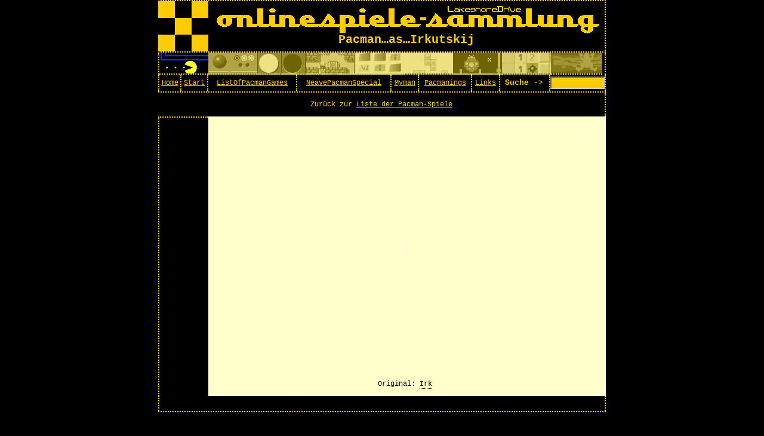

--- FILE ---
content_type: text/html
request_url: https://onlinespiele-sammlung.de/pacman/pacmangames/irk/
body_size: 1584
content:
<!DOCTYPE html PUBLIC "-//W3C//DTD XHTML 1.0 Strict//EN" "http://www.w3.org/TR/xhtml1/DTD/xhtml1-strict.dtd">
<html xmlns="http://www.w3.org/1999/xhtml" xml:lang="de" lang="de">
<head>
<title>Pacman am Baikal</title>
<meta http-equiv="Content-Type" content="text/html; charset=utf-8"/>
<meta name="keywords" content="Pacman, Pacman-Spiel, Online-Flash-Spiel, Flash-Spiel" />
<meta name="description" content="Kopie eines Pacman-Spiels, das es auf der Original-Seite nicht mehr gibt und das deshalb hier ein museales Dasein fristet." />
<meta name="author" content="Jürgen Müller-Lütken" />
<meta name="publisher" content="P-six.de/sign" />
<meta name="copyright" content="P-six.de/sign" />
<link rel="stylesheet" href="/styling/kommtgut.v9.css" title="P-six Screen View" type="text/css" media="screen" />
<style type="text/css">
#kopf {
	background: url(/allpix/onlinespielesammlung15.png) 80px -5px no-repeat;
}
</style>
<script src="/js/ruffle.js"></script>

</head>
<body>
<div id="back">
<div id="kopf">

<div><a title="Home" href="/index.php"><img alt="Onlinespiele-Sammlung Home" src="/allpix/logo.png" /></a></div>
	<div id="headline">
		Pacman&hellip;as&hellip;Irkutskij</div>
</div>
<form method="get" action="/pacman/list-of-pacman-games.php">
<table id="eingabeTabelle" border="0" cellspacing="0" cellpadding="0">
	<tr>
		<td id="gamesMenue" colspan="3" align="center">
		<ul><li id="pacman"><img alt="Pacman" src="/allpix/pacman35.png" /></li>
<li id="mastermind"><a title="Mastermind Games" href="/mastermind/index.php"><img alt="Mastermind" height="35" width="82" src="/allpix/trans.png" /></a></li>
<li id="othello"><a title="Othello Games" href="/othello/index.php"><img alt="Othello" height="35" width="82" src="/allpix/trans.png" /></a></li>
<li id="sokoban"><a title="Sokoban Games" href="/sokoban/index.php"><img alt="Sokoban" height="35" width="82" src="/allpix/trans.png" /></a></li>
<li id="memory"><a title="Memory Games" href="/memory/index.php"><img alt="Memory" height="35" width="82" src="/allpix/trans.png" /></a></li>
<li id="tetris"><a title="Tetris Games" href="/tetris/index.php"><img alt="Tetris" height="35" width="82" src="/allpix/trans.png" /></a></li>
<li id="ladybug"><a title="Ladybug Games" href="/ladybug/index.php"><img alt="Ladybug" height="35" width="82" src="/allpix/trans.png" /></a></li>
<li id="minesweeper"><a title="Minesweeper Games" href="/minesweeper/index.php"><img alt="Minesweeper" height="35" width="82" src="/allpix/trans.png" /></a></li>
<li id="frogger"><a title="Frogger Games" href="/frogger/index.php"><img alt="Frogger" height="35" width="82" src="/allpix/trans.png" /></a></li>
</ul>		</td>
	</tr>
	<tr>
		<td colspan="3">
			<table id="menuTable" border="0" cellspacing="0" cellpadding="0">
				<tr>
	<td class="firstCell"><a title="onlinespiele-sammlung.de" href="">Home</a></td>
					<td class="otherCell"><a title="Pacman Startseite" href="/pacman/index.php">Start</a></td>
					<td class="otherCell"><a title="Pacman online Spiele" href="/pacman/list-of-pacman-games.php">ListOfPacmanGames</a></td>
					<td class="otherCell"><a title="Neave-Pacman-Special" href="/pacman/neave-pacman-special.php">NeavePacmanSpecial</a></td>
					<td class="otherCell"><a title="Mein Pacman-Spiel in Javascript" href="/pacman/pacman-like-games.php">Myman</a></td>
					<td class="otherCell"><a title="Alles &uuml;ber Pacman&hellip;" href="/pacman/about-pacman.php">Pacmanings</a></td>
					<td class="otherCell"><a title="Noch mehr &uuml;ber Pacman&hellip;" href="/pacman/pacman-links.php">Links</a></td>
					<td class="lastCell" align="right"><input id="noButton" class="on" type="submit" value="Suche&nbsp;-&gt;" /></td>
					<td class="lastCell" align="right"><input type="text" name="findeMich" /></td>
				</tr>
			</table>
		</td>
	</tr>
	<tr>
		<td colspan="3">
			<table width="100%" border="0" cellspacing="0" cellpadding="0">
				<tr>
					<td class="navigation" align="center">Zurück zur <a href="/pacman/list-of-pacman-games.php">Liste der Pacman-Spiele</a></td>
					
				</tr>
			</table>
		</td>
	</tr>
	<tr>
		<td class="nr" align="center" valign="top">&nbsp;</td>
		<td colspan="2" class="standaloneTop" align="center" valign="top">
			<object height="420" width="360" data="pacman.swf" type="application/x-shockwave-flash">
				<param name="movie" value="pacman.swf">
			</object>
			<p>Original: <a title="Ihr Irkutsk" href="http://www.irk.ru/">Irk</a></p>
		</td>

	</tr>
	<tr>
		<td class="space" align="center" valign="top">&nbsp;</td>
		<td class="interact" colspan="2" align="center">&nbsp;</td>

	</tr>

	
			</table></form>
			<table border="0" cellspacing="0" cellpadding="0" class="footerAdTable">
	<tr>
		<td colspan="3" align="center" class="adCell">
		
&nbsp;
		
		</td>
	</tr>

</table>

			<table id="footer">
	<tr>
		<td class="inprint">&copy; 2011 Jürgen Müller-Lütken | <a href="http://www.p-six.de/sign/">P-six.de/sign</a> | <a href="/index.php">Home</a> | <a href="/sitemap.php">Sitemap</a> | <a href="/impressum.php">Impressum</a> | <a href="/datenschutz.php">Datenschutz</a> | <a href="/kontakt.php">Kontakt</a></td>

	</tr>
</table>
</div>
</body>
</html>


--- FILE ---
content_type: text/css
request_url: https://onlinespiele-sammlung.de/styling/kommtgut.v9.css
body_size: 2426
content:
html, body {
	height: 100%;
}
body {
	font-family: Courier New, Times New Roman, serif;
	font-size: 12px;
	line-height: 16px;
	margin: 0px;
	color: #FC0;
	background-color: #000 ;
}
img {
	border: none;
}
/* dcc506 */
p {
	margin: 0px;
	padding: 0px;
	font-family: Courier New, Times New Roman, serif;
	font-size: 12px;
	line-height: 16px;
}
p.imgcaption {
	font-size: 10px;
	margin: 5px auto 5px auto;
}
th {
	
}
h1 {
	margin-top: 0px;
	margin-bottom: 15px;
	font-size: 40px;
	color: #FC0;
	background-color: #000;
	text-align: center;
}
h2 {
	margin-top: 0px;
	margin-bottom: 10px;
	font-size: 20px;
	color: #000;
	background-color: #FFC;
	text-align: center;
}
h3 {
	margin-top: 10px;
	margin-bottom: 0px;
	font-size: 12px;
	line-height: 16px;
	color: #000;
	background-color: #FFC;
	text-align: left;
}
input, textarea {
	font-family: Courier New, Times New Roman, serif;
	font-size: 12px;
	border-top: 2px solid #666;
	border-left: 2px solid #666;
	border-right: 2px solid #CCC;
	border-bottom: 2px solid #CCC;
	padding-left: 3px;
	color: #000;
	background-color: #FC0;	
}
input.buttonClass {
	height:24px;
	width:75px;
	text-align: center;
	margin-left: 5px;
	border-top: 2px solid #CCC;
	border-left: 2px solid #CCC;
	border-right: 2px solid #666;
	border-bottom: 2px solid #666;
}
a:link {
	font-weight: normal;
	font-size: 12px; 
	color: #FC0; 
	background-color: #000;
	font-style: normal; 
	text-decoration: underline;
}
a:hover { 
	text-decoration: none;
	color: #FC0; 
	background-color: #000;
}
a:visited { 
	text-decoration: underline;
	color: #FC0; 
	background-color: #000;
	font-size: 12px;
	line-height: 16px;
}
.descCont a.noBorder, .descCont a.noBorder:link, .descCont a.noBorder:hover, .descCont a.noBorder:visited,
.imgCont a.noBorder, .imgCont a.noBorder:link, .imgCont a.noBorder:hover, .imgCont a.noBorder:visited {
	border: none;
	border-bottom: 0px;
}
#kopf {
	width: 746px;
	height: 84px;
	margin: auto;
	background: url(../allpix/onlinespielesammlung4.png) 80px -5px no-repeat;
	border-top: 2px dotted #FC0;
	border-right: 2px dotted #FC0;
	border-bottom: 2px dotted #FC0;
	border-left: 2px solid #000;
}
#kopf img {
	float: left;
	margin: 0px 0px 0px -2px;
	padding: 0px;
	display: block;
}
#headline {
	margin-top:55px;
	font-size: 20px;
	line-height: 20px;
	font-weight: bold;
	padding: 0px;
	text-align: center;
}
#back {
	position: relative;
	width: 1030px;
	margin: auto;
/*
	position: absolute;
	width: 100%;
	
	position: relative;
	left: 50%;
	background-color: #000;
	width: 750px;
	margin: 10px 0px 20px -373px;
	*/
}
#Holder {
	position: absolute;
	width: 750px;
	margin: 0 140px;
}
#adLeft {
	position: absolute;
	width: 140px;
	margin: 0px 0px 0px 5px;
}
#adRight {
	position: absolute;
	width: 140px;
	left: 905px;
	margin: 0px 0px 0px 0px;
}
#menuTable {
	height: 30px;
	width: 100%;
	border-bottom: 2px dotted #FC0;
	text-align: center;
	font-size: 12px;
}
#hiscoresTop {
	color: #000;
	font-size: 12px;
}
#hiscoresTop p {
	text-align: left;
}
.textbox {
	width:700px;
	padding:10px 20px 10px 12px;
	color: #000;
	background-color: #FFC;
}
.fett {
	font-weight: bold;
	font-size: 13px;
}
.firstCell {
	border-left: 2px dotted #FC0;
	border-right: 2px dotted #FC0;
}
.otherCell {
	border-right: 2px dotted #FC0;
	font-size: 12px;
	line-height: 16px;
}
.firstCell0 {
	font-weight: bold;
	border-left: 2px dotted #FC0;
	border-right: 2px dotted #FC0;
}
.otherCell0 {
	font-size: 13px;
	font-weight: bold;
	border-right: 2px dotted #FC0;
}
.otherCell0 span {
	background-color: #FC0;
	color: #000;
	padding: 0px 4px 0px 4px;
}
.otherCell0 a {
	background-color: #FC0;
	color: #000;
	font-weight: normal;
	padding: 0px 4px 1px 4px;
}
.lastCell {
	font-size: 13px;
	width: 82px;
	border-right: 2px dotted #FC0;
}
.lastCell input {
	height: 15px;
	width: 82px;
}
#eingabeTabelle {
	width: 750px;
	background-color:#000;
	margin: auto;
	border-bottom:2px dotted #FC0;
}
#eingabeTabelle img {
	margin: 0px;
}
#eingabeTabelle textarea{
	width: 370px;
	height: 100px;
	margin: 0px;
	color: #000;
	padding: 5px;
}
#noButton {
	font-family: Courier New, Times New Roman, serif;
	font-size: 12px;
	border: 0px;
	color: #FC0;
	background-color: #000;
	border: 0px;
	cursor: pointer;
}
#noButton:hover {
	color: #fff;
	text-decoration: underline;
}
#noButton.off {
	font-size: 12px;
	font-weight: normal;
}

#noButton.on {
	font-size: 13px;
	font-weight: bold;
}
#gamesMenue {
	height: 30px;
	background-color: #000;
	text-align: center;
	border-left: 2px dotted #FC0;
	border-right: 2px dotted #FC0;
}
#gamesMenue ul {
	padding: 0px 0px 0px 0px;
	margin: 0px 0px 0px 0px;
}
#gamesMenue li {
	background: transparent; 
	margin: 0px;
	padding: 0px;
	display: inline;
	float: left;
 }
#gamesMenue a:link {
	background-color: #FFC;
}
#gamesMenue img {
	display:block; width:82px; height:35px; border-left: 0px dotted #FC0; border-bottom: 2px dotted #FC0;
}

#pacman a:link, #pacman a:visited {
    background: url(../allpix/buttonBg.png) 0px 0px no-repeat;
    display:block; width:82px;
}
#pacman img {
    
}
#pacman a:hover {
	background-position: -82px 0px;
}
#pacman.mactive {
	background:  url(../allpix/buttonBg.png) -82px 0px no-repeat;
}
#mastermind a:link, #mastermind a:visited {
    background: url(../allpix/buttonBg.png) 0px -35px no-repeat;
    display:block; width:82px;
}
#mastermind img {
    
}
#mastermind a:hover {
	background-position: -82px -35px;
}
#mastermind.mactive {
	background:  url(../allpix/buttonBg.png) -82px -35px no-repeat;
}
#othello a:link, #othello a:visited {
    background: url(../allpix/buttonBg.png) 0px -70px no-repeat;
    display:block; width:82px;
}
#othello img {
    display:block; width:82px; height:35px; border-left: 0px dotted #FC0; border-bottom: 2px dotted #FC0;
}
#othello a:hover {
	background-position: -82px -70px;
}
#othello.mactive {
	background:  url(../allpix/buttonBg.png) -82px -70px no-repeat;
}
#sokoban a:link, #sokoban a:visited {
    background: url(../allpix/buttonBg.png) 0px -105px no-repeat;
    display:block; width:82px;
}
#sokoban img {
    display:block; width:82px; height:35px; border-left: 0px dotted #FC0; border-bottom: 2px dotted #FC0;
}
#sokoban a:hover, #sokoban.mactive {
	background-position: -82px -105px;
}
#sokoban.mactive {
	background: url(../allpix/buttonBg.png) -82px -105px no-repeat;
}
#memory a:link, #memory a:visited {
    background: url(../allpix/buttonBg.png) 0px -140px no-repeat;
    display:block; width:82px;
}
#memory img {
    display:block; width:82px; height:35px; border-left: 0px dotted #FC0; border-bottom: 2px dotted #FC0;
}
#memory a:hover {
	background-position: -82px -140px;
}
#memory.mactive {
	background:  url(../allpix/buttonBg.png) -82px -140px no-repeat;
}
#tetris a:link, #tetris a:visited {
    background: url(../allpix/buttonBg.png) 0px -175px no-repeat;
    display:block; width:82px;
}
#tetris img {
    display:block; width:82px; height:35px; border-left: 0px dotted #FC0; border-bottom: 2px dotted #FC0;
}
#tetris a:hover {
	background-position: -82px -175px;
}
#tetris.mactive {
	background:  url(../allpix/buttonBg.png) -82px -175px no-repeat;
}
#ladybug a:link, #ladybug a:visited {
    background: url(../allpix/buttonBg.png) 0px -210px no-repeat;
    display:block; width:82px;
}
#ladybug img {
    display:block; width:82px; height:35px; border-left: 0px dotted #FC0; border-bottom: 2px dotted #FC0;
}
#ladybug a:hover {
	background-position: -82px -210px;
}
#ladybug.mactive {
	background:  url(../allpix/buttonBg.png) -82px -210px no-repeat;
}
#minesweeper a:link, #minesweeper a:visited {
    background: url(../allpix/buttonBg.png) 0px -245px no-repeat;
    display:block; width:82px;
}
#minesweeper img {
    display:block; width:82px; height:35px; border-left: 0px dotted #FC0; border-bottom: 2px dotted #FC0;
}
#minesweeper a:hover {
	background-position: -82px -245px;
}
#minesweeper.mactive {
	background:  url(../allpix/buttonBg.png) -82px -245px no-repeat;
}
#frogger a:link, #frogger a:visited {
    background: url(../allpix/buttonBg.png) 0px -280px no-repeat;
    display:block; width:86px;
}
#frogger img {
    display:block; width:86px; height:35px; border-left: 0px dotted #FC0; border-bottom: 2px dotted #FC0; 
}
#frogger a:hover {
	background-position: -85px -280px;
}
#frogger.mactive {
	background:  url(../allpix/buttonBg.png) -82px -280px no-repeat;
}
.nr {
	width:82px; 
	padding-top:10px;
	color: #FC0; 
	background-color:#000;
	border-top: 2px dotted #FC0;
	border-left: 2px dotted #FC0;	
}
.space {
	width:80px; 
	border-left: 2px dotted #FC0;	
}
.zahl {
	font-size: 15px;
	font-weight: bold;
	color: #FC0;
	background-color:#000;	
}
.imgCont {
	width:238px;
	padding:10px 20px 10px 12px;
	color: #000;
	background-color: #FFC;
	border-right: 1px dotted #000;
}
.imgCont p {
	padding:3px 0px 2px 0px;
}
.imgCont input {
	height: 15px;
}
.imgCont a:link { 
	color: #000; 
	background-color:#FFC;
	text-decoration: none;
	border-bottom: 1px dotted #000;
}
.imgCont a:hover { 
	text-decoration: none;
	color: #000; 
	background-color:#FC0;
}
.imgCont a:visited { 
	color: #FC0; 
	background-color:#FFC;
	text-decoration: none;
	border-bottom: 1px dotted #000;
}
.imgCont img {
	margin: 10px;
}
.descCont {
	width:430px; 
	padding:10px 20px 10px 12px;
	color: #000;
	background-color: #FFC;
	font-family: Courier New, Times New Roman, serif;
	font-size: 12px;
	line-height: 16px;
}
.descCont p {
	padding:3px 0px 2px 0px;
}
.descCont a:link { 
	color: #000; 
	background-color:#FFC;
	text-decoration: none;
	border-bottom: 1px dotted #000;
}
.descCont a:hover { 
	text-decoration: none;
	color: #000; 
	background-color:#FC0;
}
.descCont a:visited { 
	color: #FC0; 
	background-color:#FFC;
	text-decoration: none;
	border-bottom: 1px dotted #000;
}
.userContTable {
	width:100%;
	background-color:#000;
}
.userRev {
	width: 710px;
	height: 25px;
	padding:5px 0px 0px 0px;
	color: #000;
	text-align: center;
	background-color: #FFC;
	border-top: 1px dotted #000;
}
.userRev a:link { 
	color: #000; 
	background-color:#FFC;
	text-decoration: none;
	border-bottom: 1px dotted #000;
}
.userRev a:hover { 
	text-decoration: none;
	color: #000; 
	background-color:#FC0;
}
.userRev a:visited { 
	color: #FC0; 
	background-color:#FFC;
	text-decoration: none;
	border-bottom: 1px dotted #000;
}
.userRevCont {
	width:422px; 
	padding:0px 20px 5px 12px;
	color: #000;
	text-align: left;
	background-color: #FFC;
}
.userCom {
	width:248px;
	padding:10px 20px 10px 12px;
	color: #FC0;
	text-align: center;
	background-color: #000;
	border-right: 1px dotted #FC0;
	border-bottom: 1px dotted #FC0;
}
.userComCont {
	width:422px; 
	padding:10px 20px 10px 12px;
	color: #FC0;
	text-align: left;
	background-color: #000;
	border-right: 2px dotted #FC0;
	border-bottom: 1px dotted #FC0;
}
.application {
	text-align: left;
	width:430px; 
	padding:10px 20px 10px 12px;
	color: #000;
	background-color:#FFC;
}
.application input {
	height: 15px;
}
.application p {
	padding:3px 0px 2px 0px;
}
.interact {
	height: 25px;
	color: #FC0;
	font-size: 12px;
	line-height: 16px;
	background-color:#000;
	border-right: 2px dotted #FC0;
	text-align: center;
	padding-right: 10px;
}
.standaloneTop {
	width: 698px;
	padding:10px 20px 10px 12px;
	font-size: 12px;
	color: #000;
	background-color: #FFC;
}
.standaloneLadybug {
	width:300px;
	padding:10px 20px 10px 12px;
	font-size: 12px;
	color: #000;
	background-color: #FFC;
}
.standaloneLadybug a:link { 
	color: #000; 
	background-color:#FFC;
	text-decoration: none;
	border-bottom: 1px dotted #000;
}
.standaloneLadybug a:hover { 
	color: #000;
	text-decoration: none;
	background-color:#FC0;
}
.standaloneLadybug a:visited { 
	color: #000; 
	background-color:#FFC;
	text-decoration: none;
	border-bottom: 1px solid #FC0;
}
.standaloneTop p {
	padding:5px 0px 2px 0px;
	font-size: 12px;
}
.standaloneTop a:link { 
	color: #000; 
	background-color:#FFC;
	text-decoration: none;
	border-bottom: 1px dotted #000;
}
.standaloneTop a:hover { 
	color: #000;
	text-decoration: none;
	background-color:#FC0;
}
.standaloneTop a:visited { 
	color: #000; 
	background-color:#FFC;
	text-decoration: none;
	border-bottom: 1px solid #FC0;
}
.standaloneTopL {
	padding:20px 20px 20px 20px;
	color: #FC0;
	background-color: #000;
	border-left: 2px dotted #FC0;
}
.standaloneTopL p {
	padding:10px 0px 2px 0px;
}
.standaloneTopH {
	width: 698px;
	padding:10px 20px 10px 12px;
	color: #000;
	background-color: #FFC;
}
.standaloneTopH p {
	padding:5px 0px 2px 0px;
}
.standaloneTopH a:link { 
	color: #000; 
	background-color: #FFC;
	text-decoration: none;
}
.standaloneTopH a:hover { 
	color: #000;
	background-color: #FC0;
	text-decoration: none;
}
.standaloneTopH a:visited { 
	color: #000; 
	background-color: #FFC;
	text-decoration: none;
}
.standalone {
	width: 698px;
	padding:10px 20px 10px 12px;
	color: #000;
	background-color: #FFC;
}
.standalone p {
	padding:10px 0px 2px 0px;
}
.standalone a:link { 
	color: #000; 
	background-color:#FFC;
	border-bottom: 1px dotted #000;
}
.standalone a:hover { 
	text-decoration: none;
	color: #000; 
	background-color:#FC0;
}
.standalone a:visited { 
	color: #FC0; 
	background-color:#FFC;
	border-bottom: 1px dotted #000;
}
.front {
	border-left: 2px dotted #FC0;
}
.grafix {
	padding: 10px;
	border-right:2px dotted #FC0;
}
.theEnd {
	height:35px;
	text-align: center;
	border-left: 2px dotted #FC0;
}
#footer {
	width: 750px;
	color: #FC0;
	font-size: 10px;
	line-height: 16px;
	background-color:#000;
	text-align: center;
	border: 2px dotted #FC0;
	margin: 0px auto 30px auto;
}
#footer .inprint, #footer .inprint a {
	line-height: 25px;
	font-size: 10px;
}
.topSpace {
	height: 10px;
	border-right: 2px dotted #FC0;
	line-height: 1px;
}
.topSpace2 {
	height: 10px;
	line-height: 1px;
}
.suggestTop {
	height: 45px;
	font-size: 12px;
	color: #FC0; 
	background-color:#000;
	border-right: 2px dotted #FC0;
	text-align: center;
	padding-right: 10px;
}
.suggestBottom {
	height: 45px;
	font-size: 12px;
	color: #FC0; 
	background-color:#000;
	border-right: 2px dotted #FC0;
	border-bottom: 2px dotted #FC0;
	text-align: center;
	padding-right: 10px;
}
.navigation {
	height:40px;
	font-size: 12px;
	line-height: 16px;
	background-color:#000;
	border-right: 2px dotted #FC0;
}
.navigationUnten {
	height:40px;
	font-size: 12px;
	line-height: 16px;
	background-color:#000;
	border-right: 2px dotted #FC0;
	border-bottom: 2px dotted #FC0;
}
.naviOn {
	font-size: 20px;
	line-height: 40px;
	font-weight: bold;
	color: #FC0;;
}
.naviOnBlack {
	font-size: 15px;
	line-height: 20px;
	font-weight: bold;
	color: #000;;
}
.topline {
	font-size: 15px;
	line-height: 30px;
	font-weight: bold;
	color: #FC0;;
}
.beschriftung {
	text-indent:20px;
	margin-bottom: 5px;
	vertical-align: bottom;
}
.beschriftung2 {
	margin-bottom: 5px;
	vertical-align: bottom;
}
.inputAbstand {
	margin-left: 20px;
}
.inputNormal { color: #000; }
.inputHighlighted { color: #C00; }
.highlighted { background-color: #FC0; font-weight: bold; text-align:left; }
.errorCell {
	height: 100px;
	border-right: 2px dotted #FC0;
	text-align: center;
}
.advertisement {
	border-right:2px dotted #FC0;
	border-left:2px dotted #FC0; 
	border-bottom:2px dotted #FC0; 
	height:70px;
	
}
.adCell {
	/*background:url(/allpix/google-y.png) -20px 0px;*/
}
.adTable {
	width:720px; 
	height:70px; 
	margin:10px;
}
.footerAdTable {
	width:720px; 
	height:70px; 
	margin:10px auto;
}
#fun-o-mania {
	position:absolute; 
	display:none; 
	left:-1000px;
}